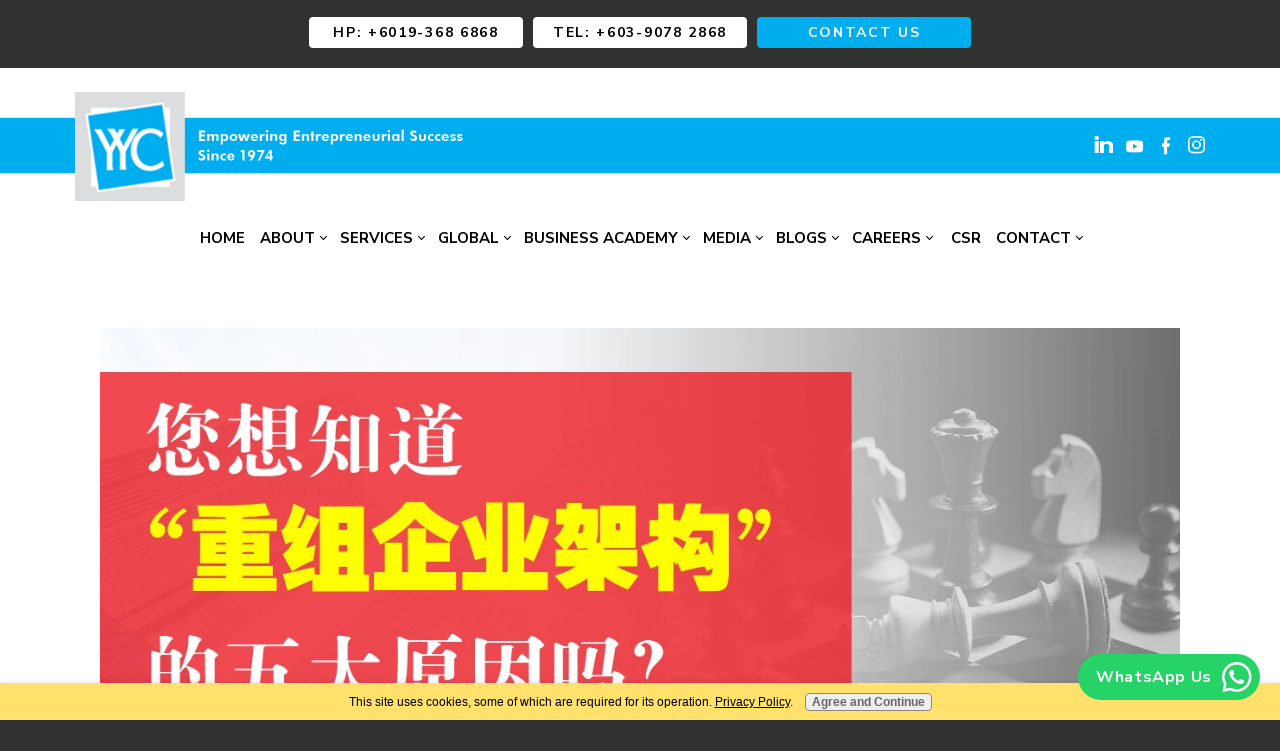

--- FILE ---
content_type: text/html; charset=UTF-8
request_url: https://www.yycadvisors.com/reorganization-of-company.html
body_size: 10196
content:
<!DOCTYPE HTML>
<html>
<head><meta http-equiv="content-type" content="text/html; charset=UTF-8"><title>您想知道【重组企业架构】的五大原因吗？</title><meta name="description" content="什么是企业重组架构呢？ 如果您有几间公司，您要注意啰！如果您只有一间公司，您需要懂重组企业架构吗？"><meta id="viewport" name="viewport" content="width=device-width, initial-scale=1">
<link href="/sd/support-files/A.style.css.pagespeed.cf.v-nGA03ETH.css" rel="stylesheet" type="text/css">
<!-- start: tool_blocks.sbi_html_head -->
<link rel="icon" type="image/png" href="/xfavicon-16x16.png.pagespeed.ic.6Ahpj6S15g.webp" sizes="16x16"><link rel="canonical" href="https://www.yycadvisors.com/reorganization-of-company.html"/>
<link rel="alternate" type="application/rss+xml" title="RSS" href="https://www.yycadvisors.com/accounting-firm-malaysia.xml">
<meta property="og:title" content="您想知道【重组企业架构】的五大原因吗？"/>
<meta property="og:description" content="什么是企业重组架构呢？ 如果您有几间公司，您要注意啰！如果您只有一间公司，您需要懂重组企业架构吗？"/>
<meta property="og:type" content="article"/>
<meta property="og:url" content="https://www.yycadvisors.com/reorganization-of-company.html"/>
<meta property="og:image" content="https://www.yycadvisors.com/images/1-cp7-edm6.jpeg"/>
<meta property="og:image" content="https://www.yycadvisors.com/images/1-graph9.jpg"/>
<meta property="og:image" content="https://www.yycadvisors.com/images/cp7-cover1.jpeg"/>
<!-- SD -->
<script>var https_page=1</script>
<style>.responsive_grid_block-220747393 div.responsive_col-1{width:70.186%}.responsive_grid_block-220747393 div.responsive_col-2{width:29.783%}@media only screen and (max-width:768px){.responsive_grid_block-220747393 div.responsive_col-1{width:50%}.responsive_grid_block-220747393 div.responsive_col-2{width:50%}}@media only screen and (max-width:447px){.responsive_grid_block-220747393 div.responsive_col-1{width:100%}.responsive_grid_block-220747393 div.responsive_col-2{width:100%}}</style>
<style>.responsive_grid_block-202918610 div.responsive_col-1{width:33.218%}.responsive_grid_block-202918610 div.responsive_col-2{width:33.425%}.responsive_grid_block-202918610 div.responsive_col-3{width:33.33%}@media only screen and (max-width:768px){.responsive_grid_block-202918610 div.responsive_col-1{width:33.333%}.responsive_grid_block-202918610 div.responsive_col-2{width:33.333%}.responsive_grid_block-202918610 div.responsive_col-3{width:33.333%}}@media only screen and (max-width:447px){.responsive_grid_block-202918610 div.responsive_col-1{width:100%}.responsive_grid_block-202918610 div.responsive_col-2{width:100%}.responsive_grid_block-202918610 div.responsive_col-3{width:100%}}</style>
<script src="//www.yycadvisors.com/sd/support-files/gdprcookie.js.pagespeed.jm.xcIl8mYDg7.js" async defer></script><link rel="stylesheet" href="/plugins/ss-ui-bootstrap/css/A.ss-ui-bootstrap.css.pagespeed.cf.iYq-keSC-2.css"><!-- end: tool_blocks.sbi_html_head -->
<!-- start: shared_blocks.130652507#end-of-head -->
<!-- Google Tag Manager -->
<script>(function(w,d,s,l,i){w[l]=w[l]||[];w[l].push({'gtm.start':new Date().getTime(),event:'gtm.js'});var f=d.getElementsByTagName(s)[0],j=d.createElement(s),dl=l!='dataLayer'?'&l='+l:'';j.async=true;j.src='https://www.googletagmanager.com/gtm.js?id='+i+dl;f.parentNode.insertBefore(j,f);})(window,document,'script','dataLayer','GTM-PTSR5L8X');</script>
<!-- End Google Tag Manager -->
<link href="https://fonts.googleapis.com/css2?family=Nunito+Sans:ital,wght@0,400;0,700;1,400;1,700&display=swap" rel="stylesheet">
<meta property="fb:pages" content="695414447139619"/>
<script src="https://code.jquery.com/jquery-latest.min.js"></script>
<meta name="google-site-verification" content="_7ZVu4M8T9rl7Ng7MBVTBuOVh9QCIzvAwAaxmFc4_gM"/>
<meta name="google-site-verification" content="M4Ghnmxoz-L40euiykCKKcYQV5zZoUqDDDPTr4WUcqo"/>
<!-- Global site tag (gtag.js) - Google Analytics -->
<script async src="https://www.googletagmanager.com/gtag/js?id=UA-126645017-1"></script>
<script>window.dataLayer=window.dataLayer||[];function gtag(){dataLayer.push(arguments);}gtag('js',new Date());gtag('config','UA-126645017-1');</script>
<!-- Global site tag (gtag.js) - Google Analytics -->
<script async src="https://www.googletagmanager.com/gtag/js?id=UA-103229789-6"></script>
<script>window.dataLayer=window.dataLayer||[];function gtag(){dataLayer.push(arguments);}gtag('js',new Date());gtag('config','UA-103229789-6');</script>
<!-- SEARCH IQ SCRIPT -->
<script>(function(){window.siqConfig={engineKey:"48562980fc8bf126605536bb43752d0c"};window.siqConfig.baseUrl="//pub.searchiq.co/";var script=document.createElement("SCRIPT");script.src=window.siqConfig.baseUrl+'/js/container/siq-container-2.js?cb='+(Math.floor(Math.random()*999999))+'&engineKey='+siqConfig.engineKey;script.id="siq-container";document.getElementsByTagName("HEAD")[0].appendChild(script);})();</script>
<!-- Meta Pixel Code -->
<script>!function(f,b,e,v,n,t,s){if(f.fbq)return;n=f.fbq=function(){n.callMethod?n.callMethod.apply(n,arguments):n.queue.push(arguments)};if(!f._fbq)f._fbq=n;n.push=n;n.loaded=!0;n.version='2.0';n.queue=[];t=b.createElement(e);t.async=!0;t.src=v;s=b.getElementsByTagName(e)[0];s.parentNode.insertBefore(t,s)}(window,document,'script','https://connect.facebook.net/en_US/fbevents.js');fbq('init','741843156159367');fbq('track','PageView');</script>
<noscript><img height="1" width="1" style="display:none" src="https://www.facebook.com/tr?id=741843156159367&ev=PageView&noscript=1"/></noscript>
<!-- End Meta Pixel Code -->
<!-- end: shared_blocks.130652507#end-of-head -->
<script>var FIX=FIX||{};</script>
</head>
<body class="responsive">
<div id="PageWrapper" class="modern">
<div id="HeaderWrapper">
<div id="Header">
<div class="Liner">
<div class="WebsiteName">
<a href="/"> </a>
</div><div class="Tagline"> </div>
<!-- start: shared_blocks.130652503#top-of-header -->
<div class="" style="width: 100%; box-sizing: border-box">
<div class=" TopBarWrapper" style="box-sizing: border-box">
<div class=" TopBar" style="box-sizing: border-box"><ul><li><a href="tel:+60193686868" onclick="return FIX.track(this);">Hp: +6019-368 6868</a></li><li><a href="tel:+60390782868" onclick="return FIX.track(this);">Tel: +603-9078 2868</a></li><li><a href="https://www.yycadvisors.com/contact-us.html">Contact Us</a></li></ul>
</div>
</div>
<!-- Google Tag Manager (noscript) -->
<noscript><iframe src="https://www.googletagmanager.com/ns.html?id=GTM-PTSR5L8X" height="0" width="0" style="display:none;visibility:hidden"></iframe></noscript>
<!-- End Google Tag Manager (noscript) -->
<div class="SocialIcons">
<ul>
<li>
<a class="SocialIconLinkedIn" href="https://www.linkedin.com/company/yyc/" rel="noopener" target="_blank" title="YYC Advisors on LinkedIn"></a>
</li>
<li>
<a class="SocialIconYouTube" href="https://www.youtube.com/channel/UCZYgpUbkL714Dd-Lebncj5w" rel="noopener" target="_blank" title="YYC Advisors on YouTube"></a>
</li>
<li>
<a class="SocialIconFacebook" href="https://www.facebook.com/yycadvisors1974" rel="noopener" target="_blank" title="YYC Advisors on Facebook"></a>
</li>
<li>
<a class="SocialIconInstagram" href="https://www.instagram.com/yycadvisors_1974" rel="noopener" target="_blank" title="YYC Advisors on Instagram"></a>
</li>
</ul>
</div> <!-- end SocialIcons -->
<!-- start: tool_blocks.navbar.horizontal.center --><div class="ResponsiveNavWrapper">
<div class="ResponsiveNavButton"><span>Menu</span></div><div class="HorizontalNavBarCenter HorizontalNavBar HorizontalNavBarCSS ResponsiveNav"><ul class="root"><li class="li1"><a href="/">Home</a></li><li class="li1 submenu"><span class="navheader">About</span><ul><li class="li2"><a href="/Accounting-firm-in-Kuala-Lumpur-KL-Malaysia.html">Our Story</a></li><li class="li2"><a href="/vision.html">Vision</a></li><li class="li2"><a href="/privacy-policy.html">Privacy Policy</a></li><li class="li2"><a href="/refund-policy.html">Refund Policy</a></li><li class="li2"><a href="/terms-and-conditions.html">Terms & Conditions</a></li></ul></li><li class="li1 submenu"><span class="navheader">Services</span><ul><li class="li2"><a href="/e-invoice.html">e-Invoice</a></li><li class="li2"><a href="/transfer-pricing-advisory-malaysia.html">Transfer Pricing Advisory</a></li><li class="li2"><a href="/tax-audit-and-investigation-services.html">Tax Audit and Investigation</a></li><li class="li2"><a href="/tax-advisory-services-kl-malaysia.html">Tax Compliance & Advisory</a></li><li class="li2"><a href="/taxpod-best-online-tax-advisor-platform.html">YYC taxPOD</a></li><li class="li2"><a href="/audit-services-kl-malaysia.html">Audit & Assurance</a></li><li class="li2"><a href="/corporate-advisory-malaysia.html">Corporate Advisory</a></li><li class="li2"><a href="/business-advisory.html">Business Advisory</a></li><li class="li2"><a href="/accounting-services-kl-malaysia.html">Accounting</a></li><li class="li2"><a href="/outsourcing-payroll-services-kl-malaysia.html">Payroll Outsourcing</a></li><li class="li2"><a href="/smart-acc-pos-service.html">Smart New Retail POS</a></li><li class="li2"><a href="/empix-cloud-hr-and-payroll-software.html">emplX HR Software</a></li><li class="li2"><a href="/cloud-accounting-services-kl-malaysia.html">Cloud Accounting</a></li><li class="li2"><a href="/recruitment-services.html">Recruitment Services</a></li></ul></li><li class="li1 submenu"><span class="navheader">Global</span><ul><li class="li2 submenu"><span class="navheader">Singapore</span><ul><li class="li3"><a href="/singapore-digital-accounting-services.html">YYC Corporate Services Pte Ltd</a></li><li class="li3"><a href="/accounting-tax-corporate-services-singapore.html">Simbiosis Consulting Pte Ltd</a></li><li class="li3"><a href="/audit-service-singapore.html">YYC Assurance PAC</a></li></ul></li><li class="li2 submenu"><span class="navheader">Hong Kong</span><ul><li class="li3"><a href="/advisory-compliance-services-hong-kong.html">The Asian Business Partner Co Ltd</a></li></ul></li></ul></li><li class="li1 submenu"><span class="navheader">Business Academy</span><ul><li class="li2"><a href="/event-calendar-oct2025.html">January 2026 Event Calendar</a></li><li class="li2"><a href="/event-calendar-aug2025.html">February 2026 Event Calendar</a></li></ul></li><li class="li1 submenu"><span class="navheader">Media</span><ul><li class="li2"><a href="/news-and-press.html">News & Press</a></li></ul></li><li class="li1 submenu"><span class="navheader">Blogs</span><ul><li class="li2"><a href="/auditors-in-malaysia.html">Audit</a></li><li class="li2 submenu"><span class="navheader">Articles</span><ul><li class="li3"><a href="/equity.html">Equity</a></li><li class="li3 submenu"><span class="navheader">Tax Knowledge</span><ul><li class="li4"><a href="/sales-and-service-tax.html">SST</a></li><li class="li4"><a href="/tax.html">Tax</a></li><li class="li4"><a href="/tax-knowledge-english.html">Tax Q&A</a></li><li class="li4"><a href="/tax-knowledge-mandarin.html">税务知识</a></li></ul></li><li class="li3"><a href="/accounting-articles.html">Accounting</a></li><li class="li3"><a href="/strategy-planning.html">Strategy Planning</a></li><li class="li3"><a href="/book-club-success.html">Book Club Success</a></li><li class="li3"><a href="/others.html">Others</a></li></ul></li></ul></li><li class="li1 submenu"><span class="navheader">Careers</span><ul><li class="li2"><a href="/careers.html">Join Us</a></li><li class="li2"><a href="/yyc-tax-challange.html">YYC Tax Challenge 2025</a></li></ul></li><li class="li1"><a href="/csr.html">CSR</a></li><li class="li1 submenu"><span class="navheader">Contact</span><ul><li class="li2"><a href="/contact-us.html">Contact Us</a></li><li class="li2"><a href="/newsletter.html">YYC Newsletter</a></li></ul></li></ul></div></div>
<!-- end: tool_blocks.navbar.horizontal.center -->
</div>
<!-- end: shared_blocks.130652503#top-of-header -->
<!-- start: shared_blocks.130652470#bottom-of-header -->
<div class="" style="width: 100%; box-sizing: border-box">
</div></div></div>
<div class="BelowHeaderWrapper">
<div class="BelowHeader">
<div class="Liner">
<style>.HorizontalNavBar .submenu:nth-child(3):hover ul {column-count:2!important;column-gap:20px!important;width:750px!important}</style>
</div></div></div> <!-- end BelowHeaderWrapper -->
<div><div><div>
</div>
<!-- end: shared_blocks.130652470#bottom-of-header -->
</div><!-- end Liner -->
</div><!-- end Header -->
</div><!-- end HeaderWrapper -->
<div id="ColumnsWrapper">
<div id="ContentWrapper">
<div id="ContentColumn">
<div class="Liner">
<!-- start: shared_blocks.130652467#above-h1 -->
<div class="" style="width: 100%; box-sizing: border-box"><!-- WHEN YOU ADD STRIPE CONTAINERS TO THIS PAGE, HIDE or MINIMIZE THIS SITE-WIDE DOT -->
<style>#ColumnsWrapper{max-width:1200px}#PageWrapper #ContentColumn .Liner{padding:15px 30px 75px}.li2 ul{left:185px!important}#PageWrapper .RelatedPagesBlock ul.across li{margin:0 50px}.RelatedPagesBlock .desc p{display:none}.relatedPagesThumbnail img{object-fit:contain!important}.relatedpages-default{display:flex;text-align:center;justify-content:center;flex-flow:wrap}.relatedPagesThumbnail a{width:300px!important}#PageWrapper div.HorizontalNavBar li li{border:none}.Stripe1 .StripeLiner{padding:30px 30px 50px 30px!important}</style>
<script>document.addEventListener("DOMContentLoaded",function(){var phrasesToHide=['return to business article','another phrase to hide'];var paragraphs=document.querySelectorAll('p');paragraphs.forEach(function(paragraph){var paragraphText=paragraph.textContent.trim().toLowerCase();if(phrasesToHide.includes(paragraphText)){paragraph.style.display='none';}});});</script>
</div>
<!-- end: shared_blocks.130652467#above-h1 -->
<div class="ImageBlock ImageBlockCenter"><img src="https://www.yycadvisors.com/images/1-cp7-edm6.jpeg" width="1080" height="564" data-pin-media="https://www.yycadvisors.com/images/1-cp7-edm6.jpeg" style="width: 1080px; height: auto"></div>
<p style="text-align: right;"><span style="font-family: 'Times New Roman', Times, serif;font-size: 14px;">1073字｜3分钟阅读｜17/8/2021</span><br/></p>
<p><span style="font-family: 'Times New Roman', Times, serif;font-size: 18px;">什么是企业重组架构呢？</span><br/><span style="font-family: 'Times New Roman', Times, serif;font-size: 18px;">如果您有几间公司，您要注意啰！如果您只有一间公司，您需要懂重组企业架构吗？</span><br/><br/><span style="font-family: 'Times New Roman', Times, serif;font-size: 18px;">今天，我来带您了解重组企业架构的目的：</span><br/><br/><span style="font-family: 'Times New Roman', Times, serif;font-size: 18px;">第一：产业与企业运营需分开吗？在什么时候，公司是需要把它们分开呢？</span><br/><br/><span style="font-family: 'Times New Roman', Times, serif;font-size: 18px;">第二：当公司规模逐渐变大，有好几种产品或不同服务种类，或有好几家分行。</span><br/><span style="font-family: 'Times New Roman', Times, serif;font-size: 18px;">那企业就该开始规划，以免其中一个产品被控告，或一间分行经营不下去，被控毁约等，那其中一个产品或分行才不会拖累整家公司。</span><br/><br/><span style="font-family: 'Times New Roman', Times, serif;font-size: 18px;">第三：当一家企业成长到5000万令吉的业绩，它不再是属于中小企业，那它在税务上不能再享有中小企业的税率。当然除了税务，可能在很多的税务奖励或政府援助配套上失去享有权。</span><br/><br/><span style="font-family: 'Times New Roman', Times, serif;font-size: 18px;">第四：当有好几个产品线与分行，重组企业架构是让各自长大，好当家。</span><br/><br/><span style="font-family: 'Times New Roman', Times, serif;font-size: 18px;">第五：股东之间如有分歧，或需做股权融资，又或要为员工做股权激励，或者并购公司的时候，重组企业架构也是其中一个目的。</span><br/><br/><span style="font-family: 'Times New Roman', Times, serif;font-size: 18px;">那还有更多吗？有！</span><span style="font-family: 'Times New Roman', Times, serif;font-size: 18px;"><b>但我现在先带您看一个本地真实案例：</b></span><br/></p>
<div class="ImageBlock ImageBlockCenter"><img src="https://www.yycadvisors.com/images/1-graph9.jpg" width="795" height="265.572972972973" data-pin-media="https://www.yycadvisors.com/images/1-graph9.jpg" style="width: 795px; height: auto"></div>
<p><span style="font-family: 'Times New Roman', Times, serif;font-size: 18px;">陈老板在以上的架构，已经超过10年，5年前他前来找我们咨询，因为他开始看到股东各自做各自的公司，他也看到市场还有很大的空间，他心目中有好几种想法，是否应该找更多股东？或给股权激励？或不断地开分行？又或者他该如何统一现有的股东在一起？</span><br/><br/><span style="font-family: 'Times New Roman', Times, serif;font-size: 18px;">经过陈老板与我的商讨后，他也看到各种架构的利与弊。</span><br/><br/><span style="font-family: 'Times New Roman', Times, serif;font-size: 18px;"><b>而他选择以下的架构：</b></span><br/></p>
<div class="ImageBlock ImageBlockCenter"><img src="https://www.yycadvisors.com/images/1-graph13.jpg" width="973" height="287.296900489396" data-pin-media="https://www.yycadvisors.com/images/1-graph13.jpg" style="width: 973px; height: auto"></div>
<p><span style="font-family: 'Times New Roman', Times, serif;font-size: 18px;">陈老板成了立了一家母公司，陈老板把员工E、股东G、股东H的一部分的股份，调整上母公司。每人按他们原有的业绩及该公司的估值，来计算换取母公司的股份（有如以上图表）。</span><br/><br/><span style="font-family: 'Times New Roman', Times, serif;font-size: 18px;">原先，如果是各自公司各自当家，没有一个母公司持有当大管家，每一年公司赚钱时，就各自分派股息，各自发展，但还是“局限的发展”，因为他们的资源有限。</span><br/><br/><span style="font-family: 'Times New Roman', Times, serif;font-size: 18px;">经过统一、整合的几家公司的资源、人力以及留存利润(Retained Profit), 陈老板带领整个集团的股东们，员工E、股东G、股东H去开更多的分公司。</span><br/><br/><span style="font-family: 'Times New Roman', Times, serif;font-size: 18px;">这家公司从原有的5000万令吉的业绩，重组架构后，在五年的时间业绩成长到1.2亿令吉。</span><br/><br/><span style="font-family: 'Times New Roman', Times, serif;font-size: 18px;">陈先生在我们的协助下，他做对了什么呢？</span><br/><br/><span style="font-family: 'Times New Roman', Times, serif;font-size: 18px;">他集合了人力，把员工E、股东G和H整合起来，同时每一个分公司可以共用母公司的资源，例如财务、采购、营销和销售部门等等。</span><br/><br/><span style="font-family: 'Times New Roman', Times, serif;font-size: 18px;">如果每家公司都有各自的财务、采购、营销等部门，这个是高效的做法吗？</span><br/><br/><span style="font-family: 'Times New Roman', Times, serif;font-size: 18px;">当您有好几家公司的时候，但没有母公司持控的时候，各自公司是各自派股息或红利给各自的股东，然而很多时候就不能把钱好好利用在公司发展上。</span><br/><br/><span style="font-family: 'Times New Roman', Times, serif;font-size: 18px;">陈老板说，他庆幸有提早在五年前找到我们做重组，把各公司的利润和现金流都转移到母公司可以开多几家分行大势扩展业务。</span><br/></p>
<div class="" style="background-color: #ebebeb; box-sizing: border-box"><p><span style="font-family: 'Times New Roman', Times, serif;font-size: 18px;font-weight: 700;background-color: rgb(230, 229, 249);">老板，这种架构会适合您吗？</span><br/><br/><span style="font-family: 'Times New Roman', Times, serif;font-size: 18px;font-weight: 700;background-color: rgb(230, 229, 249);">马上报名《生意要做大，股权要规划7.0》线上研讨会，我们跟您分享各种的企业架构及YYC超越集团的架构，让您找出合适您的赢家阵。</span><br/><br/><span style="font-family: 'Times New Roman', Times, serif;font-size: 18px;font-weight: 700;background-color: rgb(230, 229, 249);">我也会分享当只有一家公司之时，为什么需要做重组；此外也提供给您本地真实案例。</span><br/><br/><span style="font-family: 'Times New Roman', Times, serif;font-size: 18px;font-weight: 700;background-color: rgb(230, 229, 249);">同时，我们也邀请在新加坡上市的Q&M 全民牙科集团的创办人黄震霄，分享他的企业扩展及上市过程。他在新加坡、马来西亚和中国拥有超过100家牙科医院和诊所。他也将分享他如何在经营到30间诊所时，企业停滞，股东之间对股权各有各看法，因此他如何重组股权和企业架构。当他重组企业架构后，企业就开始上市，生意不断地扩展，在新马两国开设了123间牙科诊所，以及在中国拥有17家牙科口腔医院与诊所。</span><br/><br/><span style="font-family: 'Times New Roman', Times, serif;font-size: 18px;font-weight: 700;background-color: rgb(230, 229, 249);">您绝不容许错过，因为您可以在线上亲自与他互动，找到您要的答案。</span></p><p><span style="font-family: 'Times New Roman', Times, serif;font-size: 18px;font-weight: 700;background-color: rgb(230, 229, 249);"><span style="font-weight: 400;"><em>YYC超越集团总裁Datin Shin</em></span><br/></span></p>
</div>
<div class="ButtonBlock ss-ui-bootstrap" style="text-align:center"><a href="https://workshops.yyc.my/edm-cpss7" class="btn btn-primary" id="element267856238" onclick="return FIX.track(this);" id="267856238">报名股权研讨会</a>
</div>
<div class="ImageBlock ImageBlockCenter"><img src="https://www.yycadvisors.com/images/cp7-cover1.jpeg" width="1080" height="607" data-pin-media="https://www.yycadvisors.com/images/cp7-cover1.jpeg" style="width: 1080px; height: auto"></div>
<div class="ButtonBlock ss-ui-bootstrap" style="text-align:center"><a href="https://workshops.yyc.my/edm-cpss7" class="btn btn-primary" id="element267856240" onclick="return FIX.track(this);" id="267856240">报名股权研讨会</a>
</div>
<!-- start: shared_blocks.130652511#below-h1 -->
<div class="" style="width: 100%; box-sizing: border-box"></div>
<!-- end: shared_blocks.130652511#below-h1 -->
<!-- start: shared_blocks.130652506#below-paragraph-1 -->
<div class="" style="width: 100%; box-sizing: border-box"></div>
<!-- end: shared_blocks.130652506#below-paragraph-1 -->
<!-- start: shared_blocks.130652505#above-socialize-it -->
<div class="" style="width: 100%; box-sizing: border-box"><script>(function(i,s,o,g,r,a,m){i['GoogleAnalyticsObject']=r;i[r]=i[r]||function(){(i[r].q=i[r].q||[]).push(arguments)},i[r].l=1*new Date();a=s.createElement(o),m=s.getElementsByTagName(o)[0];a.async=1;a.src=g;m.parentNode.insertBefore(a,m)})(window,document,'script','//www.google-analytics.com/analytics.js','ga');ga('create','UA-3286421-4','auto');ga('send','pageview');</script>
</div>
<!-- end: shared_blocks.130652505#above-socialize-it -->
<!-- start: shared_blocks.130652469#socialize-it -->
<div class="" style="width: 100%; box-sizing: border-box"></div>
<!-- end: shared_blocks.130652469#socialize-it -->
<!-- start: shared_blocks.130652502#below-socialize-it -->
<div class="" style="width: 100%; box-sizing: border-box"></div>
<!-- end: shared_blocks.130652502#below-socialize-it -->
</div><!-- end Liner -->
</div><!-- end ContentColumn -->
</div><!-- end ContentWrapper -->
<div id="NavWrapper">
<div id="NavColumn">
<div class="Liner">
<!-- start: shared_blocks.130652512#top-of-nav-column -->
<div class="" style="width: 100%; box-sizing: border-box"></div>
<!-- end: shared_blocks.130652512#top-of-nav-column -->
<!-- start: shared_blocks.130652508#navigation -->
<div class="" style="width: 100%; box-sizing: border-box"></div>
<!-- end: shared_blocks.130652508#navigation -->
<!-- start: shared_blocks.130652513#bottom-of-nav-column -->
<div class="" style="width: 100%; box-sizing: border-box"></div>
<!-- end: shared_blocks.130652513#bottom-of-nav-column -->
</div><!-- end Liner -->
</div><!-- end NavColumn -->
</div><!-- end NavWrapper -->
</div><!-- end ColumnsWrapper -->
<div id="FooterWrapper">
<div id="Footer">
<div class="Liner">
<!-- start: shared_blocks.130652471#above-bottom-nav -->
<div class="" style="width: 100%; box-sizing: border-box"></div>
<!-- end: shared_blocks.130652471#above-bottom-nav -->
<!-- start: shared_blocks.130652474#bottom-navigation -->
<div class="" style="margin-left: auto; margin-right: auto; float: none; width: 100%; box-sizing: border-box"><div class="responsive_grid_block-3 responsive_grid_block-202918610"><div class="responsive-row"><div class="responsive_col-1 responsive_grid_block-202918610">
<h4 style="text-align: center">LOCATION</h4>
<p style="text-align: center;">No.32 & 34, Lorong Thambi 2, <br/>off Jalan Brunei, 55100 Kuala Lumpur.<br/></p>
</div><div class="responsive_col-2 responsive_grid_block-202918610">
<h4 style="text-align: center">PHONE</h4>
<p>Tel: &#xa0;+603-9078 2868<br/>Hp: &#xa0;+6019-368 6868<br/><br/></p>
</div><div class="responsive_col-3 responsive_grid_block-202918610">
<h4 style="text-align: center">GET CONNECTED</h4>
<div class="SocialIcons">
<ul>
<li>
<a class="SocialIconFacebook" href="https://www.facebook.com/yycadvisors1974" rel="noopener" target="_blank" title="YYC Advisors on Facebook"></a>
</li>
<li>
<a class="SocialIconTwitter" href="https://twitter.com/YYCAdvisors" rel="noopener" target="_blank" title="YYC Advisors on Twitter"></a>
</li>
<li>
<a class="SocialIconLinkedIn" href="https://www.linkedin.com/company/yyc/" rel="noopener" target="_blank" title="YYC Advisors on LinkedIn"></a>
</li>
<li>
<a class="SocialIconYouTube" href="https://www.youtube.com/channel/UCZYgpUbkL714Dd-Lebncj5w" rel="noopener" target="_blank" title="YYC Advisors on YouTube"></a>
</li>
<li>
<a href="https://www.yycadvisors.com/professional-chartered-accountant.xml" class="SocialIconRSS" title="YYC Advisors RSS Feed" target="_blank"></a>
</li>
</ul>
</div> <!-- end SocialIcons -->
</div></div><!-- responsive_row --></div><!-- responsive_grid_block -->
</div>
<!-- end: shared_blocks.130652474#bottom-navigation -->
<!-- start: shared_blocks.130652468#below-bottom-nav -->
<div class="" style="width: 100%; box-sizing: border-box"><!-- Google Code for Remarketing Tag -->
<!--------------------------------------------------
Remarketing tags may not be associated with personally identifiable information or placed on pages related to sensitive categories. See more information and instructions on how to setup the tag on: https://google.com/ads/remarketingsetup
--------------------------------------------------->
<script>//<![CDATA[
var google_conversion_id=969197140;var google_custom_params=window.google_tag_params;var google_remarketing_only=true;
//]]></script>
<script src="//www.googleadservices.com/pagead/conversion.js"></script>
<noscript>
<div style="display:inline;">
<img height="1" width="1" style="border-style:none;" alt="" src="//googleads.g.doubleclick.net/pagead/viewthroughconversion/969197140/?value=0&amp;guid=ON&amp;script=0"/>
</div>
</noscript>
<!-- start: shared_blocks.250097254#WhatsApp Button -->
<div class="WhatsAppButton"><span><a href="https://wa.link/jcyxe5" rel="noopener" target="_blank">WhatsApp Us</a></span></div>
<!-- end: shared_blocks.250097254#WhatsApp Button -->
</div>
<!-- end: shared_blocks.130652468#below-bottom-nav -->
<!-- start: shared_blocks.130652473#footer -->
<div class="" style="width: 100%; box-sizing: border-box">
</div></div></div></div> <!-- end FooterWrapper -->
<div class="BelowFooterWrapper">
<div class="BelowFooter">
<div class="Liner">
<div class="responsive_grid_block-2 responsive_grid_block-220747393"><div class="responsive-row"><div class="responsive_col-1 responsive_grid_block-220747393">
<p><br/></p><p><a href="https://www.yycadvisors.com/">Home</a>&#xa0; &#xa0; &#xa0;<a href="https://www.yycadvisors.com/Accounting-firm-in-Kuala-Lumpur-KL-Malaysia.html">About Us</a> &#xa0; &#xa0; <a href="https://www.yycadvisors.com/contact-us.html">Contact Us</a> &#xa0; &#xa0; <a href="https://www.yycadvisors.com/site-map.html">Site Map</a></p><p><b>Copyright 2026&#xa0; &#xa0;&#xa0;</b><a href="https://www.yycadvisors.com" onclick="return FIX.track(this);"><b>YYC HOLDINGS SDN BHD</b></a><b>&#xa0;201501018259 (1143591-H)&#xa0; &#xa0; All rights reserved.</b></p>
</div><div class="responsive_col-2 responsive_grid_block-220747393">
<div class="ImageBlock ImageBlockCenter"><img src="https://www.yycadvisors.com/images/YYC_Logo_white.webp" width="101" height="101" alt="YYC New Logo White Text" title="YYC New Logo White Text" data-pin-media="https://www.yycadvisors.com/images/YYC_Logo_white.webp" style="width: 101px; height: auto"></div>
</div></div><!-- responsive_row --></div><!-- responsive_grid_block -->
</div></div></div> <!-- end BelowFooterWrapper -->
<div><div><div>
<script>equalheight=function(container){var currentTallest=0,currentRowStart=0,rowDivs=new Array(),$el,topPosition=0;$(container).each(function(){$el=$(this);$($el).height('auto')
topPostion=$el.position().top;if(currentRowStart!=topPostion){for(currentDiv=0;currentDiv<rowDivs.length;currentDiv++){rowDivs[currentDiv].height(currentTallest);}rowDivs.length=0;currentRowStart=topPostion;currentTallest=$el.height();rowDivs.push($el);}else{rowDivs.push($el);currentTallest=(currentTallest<$el.height())?($el.height()):(currentTallest);}for(currentDiv=0;currentDiv<rowDivs.length;currentDiv++){rowDivs[currentDiv].height(currentTallest);}});}
$(window).load(function(){equalheight('.responsive-row .EqualColumns');});$(window).resize(function(){equalheight('.responsive-row .EqualColumns');});</script>
</div>
<!-- end: shared_blocks.130652473#footer -->
</div><!-- end Liner -->
</div><!-- end Footer -->
</div><!-- end FooterWrapper -->
</div><!-- end PageWrapper -->
<script src="/sd/support-files/fix.js.pagespeed.jm.3phKUrh9Pj.js"></script>
<script>FIX.doEndOfBody();</script>
<script src="/sd/support-files/design.js.pagespeed.jm.uHGT603eP3.js"></script>
<!-- start: tool_blocks.sbi_html_body_end -->
<script>var SS_PARAMS={pinterest_enabled:false,googleplus1_on_page:false,socializeit_onpage:false};</script><style>.g-recaptcha{display:inline-block}.recaptcha_wrapper{text-align:center}</style>
<script>if(typeof recaptcha_callbackings!=="undefined"){SS_PARAMS.recaptcha_callbackings=recaptcha_callbackings||[]};</script><script>(function(d,id){if(d.getElementById(id)){return;}var s=d.createElement('script');s.async=true;s.defer=true;s.src="/ssjs/ldr.js";s.id=id;d.getElementsByTagName('head')[0].appendChild(s);})(document,'_ss_ldr_script');</script><!-- end: tool_blocks.sbi_html_body_end -->
<!-- Generated at 03:35:30 16-Jan-2026 with justletters v156 -->
<script async src="/ssjs/lazyload.min.js.pagespeed.jm.GZJ6y5Iztl.js"></script>
</body>
</html>


--- FILE ---
content_type: text/plain
request_url: https://www.google-analytics.com/j/collect?v=1&_v=j102&a=344335926&t=pageview&_s=1&dl=https%3A%2F%2Fwww.yycadvisors.com%2Freorganization-of-company.html&ul=en-us%40posix&dt=%E6%82%A8%E6%83%B3%E7%9F%A5%E9%81%93%E3%80%90%E9%87%8D%E7%BB%84%E4%BC%81%E4%B8%9A%E6%9E%B6%E6%9E%84%E3%80%91%E7%9A%84%E4%BA%94%E5%A4%A7%E5%8E%9F%E5%9B%A0%E5%90%97%EF%BC%9F&sr=1280x720&vp=1280x720&_u=IEBAAEABAAAAACAAI~&jid=1825665222&gjid=1552018761&cid=464983143.1768644755&tid=UA-3286421-4&_gid=366118485.1768644755&_r=1&_slc=1&z=1071259388
body_size: -451
content:
2,cG-4HTGF99P8D